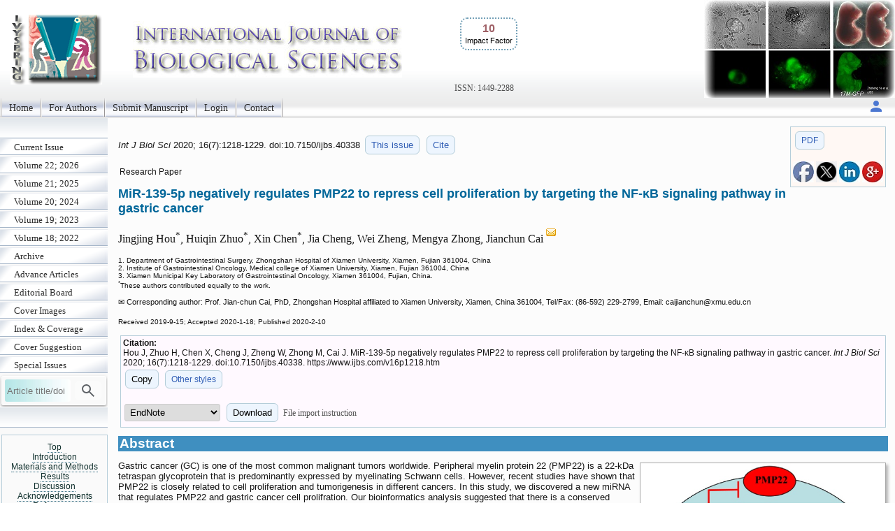

--- FILE ---
content_type: text/html; charset=UTF-8
request_url: https://www.ijbs.com/v16p1218.htm
body_size: 18930
content:
<!DOCTYPE html>
<html lang="en"><head>
<meta charset="utf-8">
<meta name="viewport" content="width=device-width, initial-scale=1" > 
<title>MiR-139-5p negatively regulates PMP22 to repress cell proliferation by targeting the NF-&#954;B signaling pathway in gastric cancer</title>
<meta name="keywords" content="PMP22, miR-139-5p, NF-&#954;B, gastric cancer, cell proliferation">
<meta name="citation_issn" content="1449-2288">
<meta name="citation_journal_title" content="International Journal of Biological Sciences">
<meta name="citation_publisher" content="Ivyspring International Publisher">
<meta name="citation_title" content="MiR-139-5p negatively regulates PMP22 to repress cell proliferation by targeting the NF-&#954;B signaling pathway in gastric cancer">
<meta name="citation_publication_date" content="2020/2/10">
<meta name="citation_volume" content="16">
<meta name="citation_issue" content="7">
<meta name="citation_firstpage" content="1218">
<meta name="citation_lastpage" content="1229">
<meta name="citation_doi" content="10.7150/ijbs.40338">
<meta name="citation_pdf_url" content="https://www.ijbs.com/v16p1218.pdf">
<meta name="citation_author" content="Hou, Jingjing">
<meta name="citation_author" content="Zhuo, Huiqin">
<meta name="citation_author" content="Chen, Xin">
<meta name="citation_author" content="Cheng, Jia">
<meta name="citation_author" content="Zheng, Wei">
<meta name="citation_author" content="Zhong, Mengya">
<meta name="citation_author" content="Cai, Jianchun">
<script src='/ms/java/sticker.js'></script>
<link rel='canonical' href='https://www.ijbs.com/v16p1218.htm'>
<link rel="stylesheet" type="text/css" media="all" href="/ms/css/ivy.css?v=85">
<link rel="stylesheet" type="text/css" media="all and (min-width: 801px)" href="/ms/site/main.css?v=25">
<link rel="stylesheet" type="text/css" media="all and (min-width: 801px)" href="/style.css?v=40">
<link rel="stylesheet" type="text/css" media="all and (max-width: 800px)" href="/ms/css/ivymobile.css?v=34" >
<link rel="stylesheet" type="text/css" media="all and (max-width: 800px)" href="/ms/site/sitemobile.css?v=2" >
<script src="/ms/java/function.js?v=43"></script>
</head>
<body id="main_body">
      <div id="page_all">
        <div id="container">
            <div id="header">
                                
            	 <div id="logo">                
<span class='ivyjournal display_mobile'>International Journal of Biological Sciences</span>&nbsp;<p class='impactfactorNew'><span class='impactHead'>10</span><br><span class='impactLabel'>Impact Factor</span></p><span class='display_pc' > <br><br><br><br></span> <span class='textlinkgrey display_pc' >ISSN: 1449-2288</span>  
</div>
                
                
               
            </div>
            <div id="main_nav_container">
 
<ul id=main_nav_list><li><a  href="/" >Home </a></li><li><a  href="/ms/author" >For Authors </a></li><li><a  href="/ms/submit" >Submit Manuscript </a></li><li><a  href="/ms/status" >Login </a></li><li><a  href="/ms/feedback" >Contact </a></li></ul>
   <div class='topnav-right'>
    <a href='/ms/userlogin' title='My account'><img src='/ms/images/account.svg' alt='Account' height='24' width='24'>
</a>
  </div>

            </div>
            <div id="main_container">
            	<div id="sub_container1">
                	<div id="sub_nav_container">
<ul class='sub_nav_list'><li><a  href="/currentissue" >Current Issue </a></li><li><a  href="/ms/archive/22" >Volume 22; 2026 </a></li><li><a  href="/ms/archive/21" >Volume 21; 2025 </a></li><li><a  href="/ms/archive/20" >Volume 20; 2024 </a></li><li><a  href="/ms/archive/19" >Volume 19; 2023 </a></li><li><a  href="/ms/archive/18" >Volume 18; 2022 </a></li><li><a  href="/ms/archive" >Archive </a></li><li><a  href="/ms/acceptms" >Advance Articles </a></li><li><a  href="/editorial" >Editorial Board </a></li><li><a  href="/ms/coverimage" >Cover Images </a></li><li><a  href="/coverage" >Index &amp; Coverage </a></li><li><a  href="/ms/coversuggest" >Cover Suggestion </a></li><li><a  href="/specialissue" >Special Issues </a></li></ul>                    

  
    
<form method="post" action="/ms/mysearch"  class="searchblock" >

<input type="text" name="query" size="9" maxlength="255" value="" id="sbi"  class="formfield" placeholder="Article title/doi">
<button type="submit" name="search" value="Search" id="sbb"  title="Search article by title or doi"><img src='/ms/images/search.svg' alt='Search' height='24' width='24'  style='vertical-align: middle;'></button>
<input type="hidden" name="content" value="IJBS1449-2288">

</form>    <div class='sub_nav_space display_pc'></div><div   id='sticker'><a href='#headingAtop' >Top</a>
<br><a href='#headingA1' >Introduction</a><br><a href='#headingA2' >Materials and Methods</a><br><a href='#headingA3' >Results</a><br><a href='#headingA4' >Discussion</a><br><a href='#headingA5' >Acknowledgements</a><br><a href='#headingA7' >References</a></div>
<div  class="imagecenter">
 <p   class="divboxbg"><a href="https://www.thno.org"  class="textlink">Theranostics</a></p>                
                
 <p   class="divboxbg"><a href="https://www.medsci.org"  class="textlink">International Journal of Medical Sciences</a></p>
<p   class="divboxbg"><a href="https://www.ntno.org"  class="textlink">Nanotheranostics</a></p>

<p   class="divboxbg"><a href="https://www.jcancer.org"  class="textlink">Journal of Cancer</a></p>

<p   class="divboxbg"><a href="https://www.jgenomics.com"  class="textlink">Journal of Genomics</a></p>

<a href="https://www.ncbi.nlm.nih.gov/pmc/journals/294/" ><img src="/ms/images/pmclogo.gif" alt="PubMed Central" width="145" height="75"  class="imagecenter"  ></a>
<p   class="divboxbg abstract"> <img src="/ms/images/openaccess.jpg" width="145" height="54" alt="open access"> Global reach, higher impact</p>

                
</div>  

                 </div>
                
                </div>
                <div id="sub_container2">
<!-- ContentIvyspring -->
<div class='divboxright'><a href='v16p1218.pdf' class='textbutton'>PDF</a><br> <br> 
<a  title='Share on facebook' href='http://www.facebook.com/sharer.php?u=https%3A%2F%2Fwww.ijbs.com%2Fv16p1218.htm' onClick="JavaScript:popup('http://www.facebook.com/sharer.php?u=https%3A%2F%2Fwww.ijbs.com%2Fv16p1218.htm'); return false;"><img src='/ms/images/facebook.jpg' alt='Share on facebook' width='30'></a>

<a title='Share on tweeters' href='https://twitter.com/intent/tweet?url=https%3A%2F%2Fwww.ijbs.com%2Fv16p1218.htm&amp;text=MiR-139-5p+negatively+regulates+PMP22+to+repress+cell+proliferation+by+targeting+the+NF-%26%23954%3BB+signaling+pathway+in+gastric+cancer&amp;hashtags=International+Journal+of+Biological+Sciences' onClick="JavaScript:popup('https://twitter.com/intent/tweet?url=https%3A%2F%2Fwww.ijbs.com%2Fv16p1218.htm&amp;text=MiR-139-5p+negatively+regulates+PMP22+to+repress+cell+proliferation+by+targeting+the+NF-%26%23954%3BB+signaling+pathway+in+gastric+cancer&amp;hashtags=International+Journal+of+Biological+Sciences'); return false;"><img src='/ms/images/x.jpg' alt='Share on tweeters' width='30'></a>

<a  title='Share on linkedin' href='http://www.linkedin.com/shareArticle?mini=true&amp;url=https%3A%2F%2Fwww.ijbs.com%2Fv16p1218.htm&amp;title=MiR-139-5p+negatively+regulates+PMP22+to+repress+cell+proliferation+by+targeting+the+NF-%26%23954%3BB+signaling+pathway+in+gastric+cancer' onClick="JavaScript:popup('http://www.linkedin.com/shareArticle?mini=true&amp;url=https%3A%2F%2Fwww.ijbs.com%2Fv16p1218.htm&amp;title=MiR-139-5p+negatively+regulates+PMP22+to+repress+cell+proliferation+by+targeting+the+NF-%26%23954%3BB+signaling+pathway+in+gastric+cancer'); return false;"><img src='/ms/images/linkedin.jpg' alt='Share on linkedin' width='30'></a>
<a  title='Share on googleplus' href='https://plus.google.com/share?url=https%3A%2F%2Fwww.ijbs.com%2Fv16p1218.htm' onClick="JavaScript:popup('https://plus.google.com/share?url=https%3A%2F%2Fwww.ijbs.com%2Fv16p1218.htm'); return false;"><img src='/ms/images/googleplus.jpg' alt='Share on googleplus' width='30'></a>

</div>


	<p class='text1' id='headingAtop'><i> Int J Biol Sci </i>  
	2020; 16(7):1218-1229. 
 doi:10.7150/ijbs.40338  <a  title='Issue 7 listing' class='textbutton' href='/v16i7'>This issue</a> <a href='#other_styles' class='textbutton'   title='Citation styles for this article'>Cite</a></p>

<p class='abstract'>Research Paper</p>

<h1 class='title'>MiR-139-5p negatively regulates PMP22 to repress cell proliferation by targeting the NF-&#954;B signaling pathway in gastric cancer  </h1>
     <p class='author'>Jingjing Hou<sup>*</sup>, Huiqin Zhuo<sup>*</sup>, Xin Chen<sup>*</sup>, Jia Cheng, Wei Zheng, Mengya Zhong, Jianchun Cai<sup> <a href='#coraddress'><img src='/ms/images/email.gif' width='16' height='16' alt="Corresponding address"></a></sup></p> 
        <p class='text2'> 1. Department of Gastrointestinal Surgery, Zhongshan Hospital of Xiamen University, Xiamen, Fujian 361004, China<br>2. Institute of Gastrointestinal Oncology, Medical college of Xiamen University, Xiamen, Fujian 361004, China<br>3. Xiamen Municipal Key Laboratory of Gastrointestinal Oncology, Xiamen 361004, Fujian, China.<br><sup>*</sup>These authors contributed equally to the work.<br>
 </p>
<p class='footer'>&#x2709; Corresponding author: Prof. Jian-chun Cai, PhD, Zhongshan Hospital affiliated to Xiamen University, Xiamen, China 361004, Tel/Fax: (86-592) 229-2799, Email: caijianchun<script>
  <!--
  var thismailbody2 = "";
  var thismailbody4 = "";
  var thismailbody1  = "";
  var thismailbody3  = "";
  var thismailbody11 = "";
  var thismailbody12 = "xm";
thismailbody12 = thismailbody12+thismailbody11;
thismailbody4 =    thismailbody4 + "&#6";
thismailbody1 = thismailbody12+"u&"+"#x";
thismailbody4 =    thismailbody4 + "4;";
thismailbody3 =    thismailbody1;
thismailbody3 = thismailbody3+"2e;";

  document.write(thismailbody4 + thismailbody3+thismailbody2)
  //-->
</script>edu.cn</p><p ><span class="text2">Received 2019-9-15; Accepted 2020-1-18; Published 2020-2-10</span></p>
<div class='divbox1'><b>Citation:</b><br> 
<div id='ivyciteID'>Hou J, Zhuo H, Chen X, Cheng J, Zheng W, Zhong M, Cai J. MiR-139-5p negatively regulates PMP22 to repress cell proliferation by targeting the NF-&#954;B signaling pathway in gastric cancer. <i>Int J Biol Sci</i> 2020; 16(7):1218-1229. doi:10.7150/ijbs.40338. https://www.ijbs.com/v16p1218.htm 
</div><button  class='textbutton' title='Copy to clipboard' onclick="any2clipboard('ivyciteID')">Copy</button> 
<a href='#other_styles'  class='textbutton'  title='Other citation styles eg. ACS APA'>Other styles</a><br><br>
<form  method='post' action='/ms/referencefile'>
  <select name='filetype' >
  <option value='volvo'>EndNote</option>
  <option value='MEDLINE'>MEDLINE</option>
  <option value='BibTex'>BibTex</option>
  <option value='ReferenceManager'>ReferenceManager</option>
  <option value='RIS'>RIS</option>
  </select>
  <button class='textbutton' type='submit' name='submit' value='download'  title='Download a file for citation software'>Download</button>  
  
  <span id='morestyle' style='display:none'><br>In EndNote Library, go to File – Import. Select the file that you have just downloaded and select  import option Reference Manager (RIS). Click on Import.</span>
<span onclick="showMore('Close','File import instruction','morestyle','showmoreBtn')" id='showmoreBtn' class='textlinkgrey' >File import instruction</span>
<input type='hidden' name='citedata' value="IJBS^~^International Journal of Biological Sciences^~^Int J Biol Sci^~^1449-2288^~^Research Paper^~^Hou, Jingjing | Zhuo, Huiqin | Chen, Xin | Cheng, Jia | Zheng, Wei | Zhong, Mengya | Cai, Jianchun^~^MiR-139-5p negatively regulates PMP22 to repress cell proliferation by targeting the NF-&#954;B signaling pathway in gastric cancer^~^2020^~^16^~^7^~^1218^~^1229^~^10.7150/ijbs.40338^~^https://www.ijbs.com/v16p1218.htm">
</form>

</div> 
<h1 class="articlegroup" id="headingAa">Abstract</h1><img  class='clickfig' src='/v16/p1218/toc.jpg'  alt='Graphic abstract'  title='&copy; The Author. International Journal of Biological Sciences'  onclick="openPopupFig('/v16/p1218/toc.jpg');"> 
<p>Gastric cancer (GC) is one of the most common malignant tumors worldwide. Peripheral myelin protein 22 (PMP22) is a 22-kDa tetraspan glycoprotein that is predominantly expressed by myelinating Schwann cells. However, recent studies have shown that PMP22 is closely related to cell proliferation and tumorigenesis in different cancers. In this study, we discovered a new miRNA that regulates PMP22 and gastric cancer cell prolifration. Our bioinformatics analysis suggested that there is a conserved miRNA recognition site for miR-139-5p on the 3' UTR of PMP22. Interestingly, our results showed overexpression of miR-139-5p significantly suppressed growth and prolifration in GC cells and inhibited tumor growth in nude mice xenografted with GC cells. MiR-139-5p suppressed the activity of a luciferase reporter containing the PMP22-3' UTR, and the ectopic expression of PMP22 rescued the miR-139-5p-mediated inhibition of cell proliferation in GC cells. Mechanistically, miR-139-5p may negatively regulate PMP22 to repress cell proliferation by targeting the NF-&#954;B signaling pathway in gastric cancer. Finally, overexpression of miR-139-5p significantly inhibited tumor growth in nude mice xenografted with GC cells.and the miR-139-5p levels were inversely correlated with PMP22 expression in nude mice tumor. Taken together, our data suggest an important regulatory role of miR-139-5p in gastric cancer, suggesting that miR-139-5p and PMP22 might be important diagnostic or therapeutic targets for gastric cancer and other human diseases.</p><p><b>Keywords</b>: PMP22, miR-139-5p, NF-&#954;B, gastric cancer, cell proliferation </p><p style='clear:both;'></p>


<h1 class="articlegroup"  id="headingA1">Introduction</h1>

 <p>As one of the most common malignant tumors, gastric cancer (GC) is the fourth most commonly diagnosed cancer and the second leading cause of cancer deaths worldwide [<a href="#B1">1</a>-<a href="#B3">3</a>]. Although there have been significant advancements in GC treatment, the outcome and survival of this cancer remain unclear. Additionally, the underlying molecular mechanisms in the process of GC are poorly understood. Thus, it is urgent to identify the cellular and molecular mechanisms of GC to improve clinical outcomes, develop early diagnostic markers, and facilitate improved therapeutic selection for GC patients [<a href="#B4">4</a>, <a href="#B5">5</a>].</p><p>Peripheral myelin protein 22 (PMP22) is a 22-kDa tetraspan glycoprotein that is mainly expressed in myelinating Schwann cells and is closely related to Charcot-Marie-Tooth disease (CMT) [<a href="#B6">6</a>, <a href="#B7">7</a>]. Recently, more studies have described a role for PMP22 in cell proliferation and tumorigenesis in different cancers. However, the function of pmp22 in tumors remains controversial. Several studies indicate that PMP22 is a potential tumor suppressor [<a href="#B8">8</a>-<a href="#B13">13</a>], whereas some observations suggest a potential oncogenic function of PMP22 [<a href="#B14">14</a>-<a href="#B22">22</a>]. Few studies have examined the function and regulation of PMP22 in gastric cancer.</p><p>MicroRNAs (miRNAs) are important regulators and can function as oncogenes or tumor suppressors by targeting the 3' untranslated regions (UTR) of messenger RNA (mRNA) to induce mRNA degradation and suppress of translation [<a href="#B23">23</a>, <a href="#B24">24</a>]. Many stduies have showed that miRNAs play important roles in diverse biological processes and the dysfunction of these miRNAs contributes to the development of many types of cancer, including GC [<a href="#B25">25</a>]. Previous studies have shown that miR-9 interacts with the 3' untranslated region of PMP22 and downregulates PMP22 expression [<a href="#B26">26</a>]. Additionally, over-expression of miR-29a enhances the association of PMP22 RNA with Argonaute 2, a protein involved in miRNA function, and reduces the steady-state levels of PMP22 [<a href="#B27">27</a>, <a href="#B28">28</a>]. However, few studies have examined the potential regulation of PMP22 by other RNA.</p><p>In this study, we found a new miRNA-miRNA29 that regulates PMP22 in GC cells. Our bioinformatics analysis identified a conserved miRNA recognition site for miR-139-5p on the 3' UTR of PMP22. Our results showed that miR-139-5p was down-regulated in GC, and the level of miR-139-5p was significantly lower in GC patients with late stage disease. The overexpression of miR-139-5p significantly suppressed growth and proliferation of GC cells and inhibited tumor growth in nude mice xenografted with GC cells. Expression of MiR-139-5p suppressed the activity of a luciferase reporter containing the pmp22-3' UTR, and the ectopic expression of PMP22 rescued the miR-139-5p-mediated inhibition of cell proliferation in GC cells. The miR-139-5p may negatively regulate PMP22 to repress cell proliferation by targeting the NF-KB signaling pathway. Consistently, qPCR assay showed that miR-139-5p was significantly reduced in clinical gastric cancer tissue and PMP22 mRNA and protein levels were up-regulated, suggesting that the down-regulation of miR-139-5p might be associated with the abnormal regulation of PMP22 and cell proliferation in gastric cancer development. Taken together, our data support an important regulatory role of miR-139-5p in gastric cancer, and suggest miR-139-5p and PMP22 might be important diagnostic or therapeutic targets for gastric cancers and other human diseases.</p>

<h1 class="articlegroup"  id="headingA2">Materials and Methods</h1>


<h2>Cell culture and transent transfection</h2><p>Human SGC7901, HGC27, BGC823, MKN45, MGC803 and 293T cells were obtained from Shanghai Academy of Sciences and the ATCC (Manassas, VA, USA), and the cells were maintained in DMEM medium (Gibco, Grand island, NY, USA) supplemented with 10% fetal bovine serum (Gibco, Grand island, NY, USA) and incubated in a humidified incubator at 37 &#186;C in 5% CO<sub>2</sub>. Plasmid DNA, miRNA mimics, and miRNA inhibitor (anti-sense oligonucleotides) transfections were performed with Lipofectamine 2000 reagent (Invitrogen, Carlsbad, CA, USA) according to the manufacturer's protocol.</p>
<h2>Colony formation assays</h2><p>For colony formation assays, pLV-miR-139-5p or pLV-Ctrl were transfected into gastric cancer cells. The cells were seeded on six-well plates and maintained in DMEM containing 10% FBS for 2 weeks. Cells were fixed with methanol and stained with 0.5% crystal violet in 50% methanol for 1 hour and colonies larger than 100 &#956;m in diameter were counted.</p>
<h2>Cell Proliferation Assays</h2><p>The cell proliferation assay was performed using the Cell Counting Kit-8 (CCK-8; Dojindo, Japan) according to the manufacturer's instructions. The optical density (OD) value of each well was measured at 450 nm using a microplate spectrophotometer (Bio-Tek Instruments Inc., Winooski, VT, USA). For the colony formation assay, the methods were as previously described [<a href="#B20">20</a>].</p>
<h2>Dual-Luciferase Reporter Assay</h2><p>PMP22 was identified as a miR-139-5p target in TargetScan7.1 (<a href="http://www.targetscan.org/vert_71/">http://www.targetscan.org/vert_71/</a>). The wild-type (Wt) and mutant (Mut) DNA sequences of PMP22 were custom synthesized by GeneChem Co., Ltd (Shanghai, P.R. China). We synthesized the 901-1100 sequence of PMP22, as well as a variant sequence (Mut) in which bases were replaced at positions 1011-1018 (changed from UGACAUC to CATGCAT). These two sequences were separately cloned into the pGL3-control vector (Ambion, Austin, TX, USA). Cells were cotransfected with 100 ng of the above-described luciferase-PMP22 mRNA 3'-UTR constructs and with 50 nM of either miR-139-5p mimics or miR-NC together with the Renilla luciferase construct, respectively, using Lipofectamine 3000 (Invitrogen). After 48 hours, the cells were collected, and the luciferase and Renilla luciferase activities were determined using the Dual-Luciferase Reporter Assay System (Promega, Madison, WI, USA). Firefly luciferase activity was normalized to Renilla luciferase activity.</p>
<h2>Animal experiments</h2><p>All experimental procedures involving animals were performed in accordance with animal protocols approved by the Institutional Animal Use and Care Committee of Xiamen University. For xenograft tumor growth, LV-miR-139-5P or LV-Ctrl-infected SGC7901 cells (1 &#215; 10<sup>6</sup>) were suspended in 100 &#181;L PBS and then injected into the right side of the posterior flank of BALB/c athymic nude mouse at 5 to 6 wk. Beginning from the 7th day after the injection, the size of the tumor was measured every 5 days by a Vernier caliper along two perpendicular axes. The volume of the tumors was calculated with the formula: volume (mm<sup>3</sup>) = length (mm) &#215; width (mm)<sup>2</sup> &#215;0.52. Thirty days after the injection, the mice were sacrificed and the tumors were dissected for further analyses.</p>
<h2>Clinical samples</h2><p>All clinical samples were collected with the informed consent of the patients and study protocols that were in accordance with the ethical guidelines of the Declaration of Helsinki (1975) and were approved by the Institutional Medical Ethics Committee of Xiamen University. GC pathological diagnosis was verified by at least two pathologists. A total of 48 sets of human GC specimens and paired adjacent epithelial tissues were obtained from the Zhongshan Hospital of Xiamen University from 25 July 2016 to June 2019.</p>
<h2>Plasmid construction</h2><p>To construct lentiviral vectors overexpressing miR-139-5p, the human miR-139-5p gene DNA fragment was PCR amplified from human SGC7901 cell genomic DNA The PCR-amplified fragment were inserted into a lentiviral vector pLV-EF1&#945;-MCS-IRES-Puro (pLV-ctrl) to generate pLV-miR-139-5p. Viral vector pLV-139-5p or pLV-ctrl as well as three lentivirus packaging plasmids (pMDL, pVSVG, and pREV) were co-transfected into HEK293T cells. Media containing lentiviruses (pLV-miR-139-5p and pLV-ctrl) were collected every 24 h for three times and the lentiviruses were purified by ultra-speed centrifugation. Full-length cDNA encoding human PMP22 was amplified by PCR, and the PCR product was sub-cloned into pBOBI and pCMV-HA vectors to obtain PMP22 overexpressing plasmids. Luciferase reporter plasmids PGL-3-NF-&#954;B, pLV-EF1&#945;-MCS-IRES-Puro, pMDL, pVSVG and pREV were kindly provided by Professor Jiahuai Han (Xiamen University, Xiamen, China). All constructs derived from PCR products were verified by DNA sequencing.</p>
<h2>RNA interference</h2><p>The pLKO.1 lentiviral vector was used to express short hairpin RNA directed against the PMP22 or LacZ control sequence (GTCTCCGAACGTGTCACGTT). Oligonucleotides targeting PMP22 (PMP22 shRNA-1, 5'- CCAAACTCAAACCAAACCAAA -3'; PMP22 shRNA-2, 5'- CGGTGTCATCTATGTGATCTT -3') were cloned into the pLKO.1 lentiviral vector. Recombinant lentiviral plasmids were cotransfected into 293T cells with the packaging plasmids VSV-G, RSV-REV, and pMDL. After 48 h the viral supernatants were passed through 0.45-&#956;m filters and used to infect target cells in the presence of 8 &#956;g/ml polybrene (Sigma-Aldrich).</p>
<h2>Real-time quantitative PCR (qPCR) analyses of mRNAs and miRNAs</h2><p>For qPCR analyses of mRNA, reverse transcription was performed with TRIzol (Invitrogen)-extracted total RNAs using a ReverTra Ace-&#945;<sup>&#174;</sup> Kit as instructed (Cat.# FSQ-101, Toyobo, Tokyo, Japan). RT-PCR was performed using the SYBR Green Real-Time PCR Master Mix (Cat.# QPK-212, Toyobo) and the Step One Plus Real-Time PCR system (Applied Biosystems Inc., Foster City, CA, USA) using appropriate primer pairs as listed in Table <a href="#T1">1</a>, according to the manufacturers' protocols and with GAPDH rRNA as a control.</p><p>For miRNAs, qPCR was performed with the stem-loop primers as reported previously [<a href="#B29">29</a>, <a href="#B30">30</a>]. U6 RNA served as an internal control. The miRNA-specific stem-loop primers are listed in Table <a href="#T1">1</a>. RT-PCR was performed with total RNA samples, using universal primer and miRNA-specific reverse LNA-primers as listed in Table <a href="#T1">1</a>, with U6 RNA as an internal control.</p>
<div class="ivytablediv"  id="T1"><b>&nbsp;Table 1</b>&nbsp;
<p>The sequences of primers used in qRT-PCR</p> <table  class="ivytablelight"><thead ><tr><th >Primer</th><th >Sequence (5'-3')</th></tr></thead><tbody ><tr><td >miR-139-5p (F)</td><td >GCCTCTACAGTGCACGTGTCTC</td></tr><tr><td >miR-139-5p (R)</td><td >CGCTGTTCTCATCTGTCTCGC</td></tr><tr><td >U6 (F)</td><td >CTCGCTTCGGCAGCACA</td></tr><tr><td >U6 (R)</td><td >AACGCTTCACGAATTTGCGT</td></tr><tr><td >PMP22 (F)</td><td >CTGGTCTGTGCGTGATGAGTG</td></tr><tr><td >PMP22 (R)</td><td >ATGTAGGCGAAACCGTAGGAG</td></tr><tr><td >GAPDH (F)</td><td >TCTCCTCTGACTTCAACAGCGA</td></tr><tr><td >GAPDH (R)</td><td >GTCCACCACCCTGTTGCTGT</td></tr></tbody></table> </div>
<h2>Statistical analysis</h2><p>All statistical tests were performed using Graphpad Prism 6.0 (GraphPad Software Inc, San Diego, CA, USA). Values represent the mean &#177; SD for at least three independent experiments. One-way ANOVA with Bonferroni's post-test was used for multiple comparisons and the Student's t test (two-tailed) was used for pair-wise comparisons. Correlation analyses were performed with Pearson's test. P values &#60; 0.05 were considered statistically significant.</p>

<h1 class="articlegroup"  id="headingA3">Results</h1>


<h2 id="Section3.1">3.1. miRNA139-5p predicted to regulate PMP22</h2><p>To identify miRNAs that might target PMP22, we analyzed the 3' UTR sequence of human PMP22 with prediction software including miRanda (<a href="http://www.microrna.org">http://www.microrna.org</a>), miRDB (<a href="http://www.mirdb.org">http://www.mirdb.org</a>), and TargetScan (<a href="http://www.targetscan.org">http://www.targetscan.org</a>). The miRNAs predicted to bind to PMP22 are listed in Table <a href="#T2">2</a>, and the top 10 miRNAs are shown in Fig. <a href="#F1">1</a>A. Our bioinformatics analysis identified a putative <i>microRNA</i> response element (MRE) on human PMP22 3'UTR (Fig. <a href="#F1">1</a>B), suggesting that the miRNA139-5p might regulate PMP22.</p>
<h2 id="Section3.2">3.2 miR-139-5p inhibits GC cell proliferation and growth in vitro</h2><p>Previous studies reported that miR-139-5p is suppressed in several types of tumors, including glioblastoma multiforme, human nasopharyngeal carcinoma, chronic myeloid leukemia (CML), and ovarian cancer [<a href="#B31">31</a>-<a href="#B34">34</a>]. To evaluate miR-139-5p's biological function in GC, SGC7901 and BGC823 cells were transfected with miR-139-5p mimics or a negative control (miR-NC), and then cell proliferation and colony formation were measured. As shown in Fig. <a href="#F2">2</a>A, qRT-PCR results showed that SGC7901 and BGC823 cells transfected with miR-139-5p mimics exhibited significantly enhanced miR-139-5p expression compared with the levels in cells transfected with miR-NC.</p><p>We next used the CCK-8 assay to assess the effects of miR-139-5p on cell proliferation. The result showed that miR-139-5p overexpression significantly decreased proliferation of SGC7901 and BGC823 cells (Fig. <a href="#F2">2</a>B-D). Consistent with this result, the colony formation assay confirmed that miR-139-5p overexpression significantly decreased cell proliferation (Fig. <a href="#F2">2</a>E-F). Taken together, these data clearly support inhibition by miR-139-5p of GC cell proliferation and growth.</p> 
<div class="ivytablediv" id="F1"><b>&nbsp;Figure 1</b>&nbsp;
<p><b> miRNA139-5p might regulate PMP22 according to prediction software.</b> (A) The top 10 miRNAs predicted to bind to PMP22 based on analysis with different prediction software packages (additional information in Table <a href="#T2">2</a>). (B) The predicted binding site of miR-139-5p in the 3' UTR of PMP22.</p><img  class='dispnewfig' src='/ms/getimage.php?name=ijbsv16p1218g001.jpg'  alt='Int J Biol Sci Image'  onclick="openPopupFig('/ms/getimage.php?name=ijbsv16p1218g001.jpg');"> 
</div> 
<div class="ivytablediv"  id="T2"><b>&nbsp;Table 2</b>&nbsp;
<p>miRNAs predicted to bind to 3'-UTR of Human PMP22 by different predictive software (top 28).</p> <table  class="ivytablelight"><thead ><tr><th ></th><th >miRNA</th><th >StemLoopID</th><th >DIANAmT</th><th >miRanda</th><th >miRDB</th><th >miRWalk</th><th >RNAhybrid</th><th >PICTAR4</th><th >PICTAR5</th><th >PITA</th><th >RNA22</th><th >Targetscan</th><th >SUM</th></tr></thead><tbody ><tr><td >PMP22</td><td >hsa-miR-29c</td><td >hsa-mir-29c</td><td >1</td><td >0</td><td >1</td><td >1</td><td >1</td><td >1</td><td >1</td><td >1</td><td >0</td><td >1</td><td >8</td></tr><tr><td >PMP22</td><td >hsa-miR-29b</td><td >hsa-mir-29b-2</td><td >1</td><td >0</td><td >1</td><td >1</td><td >1</td><td >1</td><td >1</td><td >1</td><td >0</td><td >1</td><td >8</td></tr><tr><td >PMP22</td><td >hsa-miR-29a</td><td >hsa-mir-29a</td><td >1</td><td >0</td><td >1</td><td >1</td><td >1</td><td >1</td><td >1</td><td >0</td><td >0</td><td >1</td><td >7</td></tr><tr><td ><b>PMP22</b></td><td ><b>hsa-miR-139-5p</b></td><td ><b>hsa-mir-139</b></td><td ><b>1</b></td><td ><b>0</b></td><td ><b>1</b></td><td ><b>1</b></td><td ><b>1</b></td><td ><b>0</b></td><td ><b>1</b></td><td ><b>0</b></td><td ><b>0</b></td><td ><b>1</b></td><td ><b>6</b></td></tr><tr><td >PMP22</td><td >hsa-miR-9</td><td >hsa-mir-9-3</td><td >1</td><td >0</td><td >1</td><td >1</td><td >1</td><td >0</td><td >1</td><td >0</td><td >0</td><td >1</td><td >6</td></tr><tr><td >PMP22</td><td >hsa-miR-136</td><td >hsa-mir-136</td><td >1</td><td >0</td><td >1</td><td >1</td><td >0</td><td >0</td><td >1</td><td >0</td><td >0</td><td >1</td><td >5</td></tr><tr><td >PMP22</td><td >hsa-miR-202</td><td >hsa-mir-202</td><td >1</td><td >0</td><td >0</td><td >1</td><td >0</td><td >0</td><td >1</td><td >1</td><td >0</td><td >1</td><td >5</td></tr><tr><td >PMP22</td><td >hsa-miR-516b</td><td >hsa-mir-516b-1</td><td >1</td><td >0</td><td >1</td><td >1</td><td >0</td><td >0</td><td >1</td><td >0</td><td >0</td><td >1</td><td >5</td></tr><tr><td >PMP22</td><td >hsa-miR-656</td><td >hsa-mir-656</td><td >1</td><td >0</td><td >1</td><td >1</td><td >0</td><td >0</td><td >1</td><td >0</td><td >0</td><td >1</td><td >5</td></tr><tr><td >PMP22</td><td >hsa-miR-632</td><td >hsa-mir-632</td><td >1</td><td >0</td><td >1</td><td >1</td><td >0</td><td >0</td><td >1</td><td >0</td><td >0</td><td >1</td><td >5</td></tr><tr><td >PMP22</td><td >hsa-miR-432</td><td >hsa-mir-432</td><td >1</td><td >0</td><td >0</td><td >1</td><td >0</td><td >0</td><td >1</td><td >1</td><td >0</td><td >1</td><td >5</td></tr><tr><td >PMP22</td><td >hsa-miR-495</td><td >hsa-mir-495</td><td >1</td><td >0</td><td >1</td><td >1</td><td >0</td><td >0</td><td >1</td><td >0</td><td >0</td><td >1</td><td >5</td></tr><tr><td >PMP22</td><td >hsa-miR-505</td><td >hsa-mir-505</td><td >1</td><td >0</td><td >1</td><td >1</td><td >0</td><td >0</td><td >1</td><td >0</td><td >0</td><td >1</td><td >5</td></tr><tr><td >PMP22</td><td >hsa-miR-767-5p</td><td >hsa-mir-767</td><td >1</td><td >0</td><td >1</td><td >1</td><td >0</td><td >0</td><td >1</td><td >0</td><td >0</td><td >1</td><td >5</td></tr><tr><td >PMP22</td><td >hsa-miR-485-5p</td><td >hsa-mir-485</td><td >1</td><td >0</td><td >1</td><td >1</td><td >0</td><td >0</td><td >1</td><td >0</td><td >0</td><td >1</td><td >5</td></tr><tr><td >PMP22</td><td >hsa-miR-220b</td><td >hsa-mir-220b</td><td >0</td><td >1</td><td >0</td><td >1</td><td >0</td><td >0</td><td >1</td><td >0</td><td >0</td><td >1</td><td >4</td></tr><tr><td >PMP22</td><td >hsa-miR-582-5p</td><td >hsa-mir-582</td><td >1</td><td >1</td><td >0</td><td >1</td><td >0</td><td >0</td><td >0</td><td >0</td><td >0</td><td >1</td><td >4</td></tr><tr><td >PMP22</td><td >hsa-miR-377</td><td >hsa-mir-377</td><td >1</td><td >1</td><td >0</td><td >1</td><td >0</td><td >0</td><td >0</td><td >0</td><td >0</td><td >1</td><td >4</td></tr><tr><td >PMP22</td><td >hsa-miR-129-5p</td><td >hsa-mir-129-2</td><td >1</td><td >0</td><td >0</td><td >1</td><td >0</td><td >0</td><td >1</td><td >0</td><td >0</td><td >1</td><td >4</td></tr><tr><td >PMP22</td><td >hsa-miR-300</td><td >hsa-mir-300</td><td >1</td><td >1</td><td >0</td><td >1</td><td >0</td><td >0</td><td >0</td><td >0</td><td >0</td><td >1</td><td >4</td></tr><tr><td >PMP22</td><td >hsa-miR-662</td><td >hsa-mir-662</td><td >0</td><td >1</td><td >0</td><td >1</td><td >0</td><td >0</td><td >1</td><td >0</td><td >0</td><td >1</td><td >4</td></tr><tr><td >PMP22</td><td >hsa-miR-576-3p</td><td >hsa-mir-576</td><td >1</td><td >0</td><td >0</td><td >1</td><td >0</td><td >0</td><td >1</td><td >0</td><td >0</td><td >1</td><td >4</td></tr><tr><td >PMP22</td><td >hsa-miR-488</td><td >hsa-mir-488</td><td >1</td><td >0</td><td >0</td><td >1</td><td >0</td><td >0</td><td >1</td><td >0</td><td >0</td><td >1</td><td >4</td></tr><tr><td >PMP22</td><td >hsa-miR-1324</td><td >hsa-mir-1324</td><td >0</td><td >0</td><td >1</td><td >1</td><td >0</td><td >0</td><td >1</td><td >0</td><td >0</td><td >1</td><td >4</td></tr><tr><td >PMP22</td><td >hsa-miR-508-5p</td><td >hsa-mir-508</td><td >1</td><td >0</td><td >0</td><td >1</td><td >0</td><td >0</td><td >1</td><td >0</td><td >0</td><td >1</td><td >4</td></tr><tr><td >PMP22</td><td >hsa-miR-15b</td><td >hsa-mir-15b</td><td >1</td><td >1</td><td >0</td><td >1</td><td >0</td><td >0</td><td >0</td><td >0</td><td >0</td><td >1</td><td >4</td></tr><tr><td >PMP22</td><td >hsa-miR-924</td><td >hsa-mir-924</td><td >1</td><td >1</td><td >0</td><td >1</td><td >0</td><td >0</td><td >0</td><td >0</td><td >0</td><td >1</td><td >4</td></tr><tr><td >PMP22</td><td >hsa-miR-518a-5p</td><td >hsa-mir-518a-2</td><td >1</td><td >1</td><td >0</td><td >1</td><td >0</td><td >0</td><td >0</td><td >0</td><td >0</td><td >1</td><td >4</td></tr></tbody></table> </div> 
<h2 id="Section3.3">3.3 PMP22 is a direct target of miR-139-5p</h2><p>Our bioinformatics analysis identified a putative miRNA MRE in the 3'UTR of human PMP22 (Fig. <a href="#F3">3</a><b>A</b>). To investigate the potential targeting of PMP22 by miR-139-5p, a luciferase activity assay was designed. We constructed a PMP22-3' UTR-luciferase reporter plasmid and a reporter plasmid with a mutated 3' UTR sequence (Mut) (Fig. <a href="#F3">3</a>A). We first used qPCR analyses to confirm that miR-139-5p-transfected cells showed significantly increased miR-139-5p expression (p &#60; 0.001 and p &#60; 0.01, Fig. <a href="#F3">3</a>B-C, left panel). Expression of miR-139-5p in 293T and SGC7901 cells obviously inhibited the luciferase activity of the PMP22-3UTR reporter, but not that of the Mut reporter with the altered sequence (Fig. <a href="#F3">3</a>B-C). Additionally, our qPCR analyses indicated that, compared to the control transfected group, transfection of 293T and SGC7901 cells with miR-139-5p significantly increased miR- miR-139-5p expression (p &#60; 0.001 and p &#60; 0.01, Fig. <a href="#F3">3</a>B-C, left panel). Next, we examined the mRNA expression of PMP22 in SGC7901 and BGC823 cells transfected with the indicated miRNA. As shown in Fig. <a href="#F3">3</a>C, miR-139-5p mimics significantly decreased PMP22 mRNA expression, and the miR-139-5p inhibitor significantly increased PMP22 mRNA expression in GC cells (Fig. <a href="#F3">3</a>D-E). Together, these data suggest that PMP22 mRNA was subjected to post-transcriptional control of miR-139-5p by targeting the PMP22-3' UTR.</p>
<h2 id="Section3.4">3.4 Overexpression of PMP22 ablates the inhibitory effects of miR-139-5p in gastric cancer cells</h2><p>To examine whether miR-139-5p affects GC cell growth and proliferation via targeting PMP22, we next constructed a virus packaging plasmid, PLV-PMP22. SGC7901 and BGC823 cells were infected with lentiviruses expressing pLV-PMP22, and the q-PCR results confirmed significantly increased expression of PMP22 mRNA after infection with the PMP22-expressing virus (Fig. <a href="#F4">4</a>A). The western blot results showed that the protein level of PMP22 also significantly increased after infection with the PMP22-expressing virus (Fig. <a href="#F4">4</a>B). We next asked if PMP22 overexpression could ablate the inhibitory effects of miR-139-5p in SGC7901 and BGC823 cells. As expected, the CCK 8 assay showed that the ectopic expression of PMP22 rescued the miR-139-5p-mediated inhibition of cell proliferation in SGC7901 and BGC823 cells (Fig. <a href="#F4">4</a>C). In addition, PMP2 overexpression reversed the inhibitory effects of miR-139-5p on colony formation (Fig. <a href="#F4">4</a>E-F). These results suggested that miR-139-5p exerts a suppressive role in GC by repressing PMP22.</p>
<h2 id="Section3.5">3.5 MiR-139-5p represses PMP22 by inhibiting the NF-&#954;B pathway</h2><p>The NF-&#954;B pathway promotes cell proliferation and oncogenesis by protecting cells from apoptosis [<a href="#B35">35</a>, <a href="#B36">36</a>]. We speculated that miR-139-5p might regulate PMP22 through the NF-&#954;B pathway. Therefore, we examined the effects of miR-139-5p and PMP22 on the transcriptional activities of NF-&#954;B using a NF-&#954;B-luc reporter gene assay with in the presence or absence of TNF-&#945;, whose signals are primarily mediated through NF-&#954;B [<a href="#B35">35</a>]. As shown in Fig. <a href="#F5">5</a>A, NF-&#954;B-mediated gene activation was inhibited by miR-139-5p in cells with or without TNF-&#945;, with a 1.8-fold decrease in NF-&#954;B reporter gene activation compared to that of the control. SGC7901 cells were then infected with lentiviruses expressing either the control construct or pLV-shPMP22 and NF-&#954;B reporter gene activity was examined. As shown in Fig. <a href="#F5">5</a>B and <a href="#F5">5</a>C, the q-PCR results and western blot results confirmed a significant decrease in PMP22 mRNA and protein expression after infection with lentiviruses expressing pLV-shPMP22. NF-&#954;B reporter gene activity was also inhibited after PMP22 knockdown with TNF&#945; stimulation (Fig. <a href="#F5">5</a>D). We next asked if the overexpression of PMP22 could ablate the inhibitory effects of miR-139-5p on NF-&#954;B reporter gene activity. The results are shown in Fig. <a href="#F5">5</a>E, and revealed that PMP22 ablates the inhibitory effects induced by miR-139-5p on NF-&#954;B reporter gene activity, while PMP22 knockdown increased the inhibitory effects induced by miR-139-5p on NF-&#954;B reporter gene activity (Fig. <a href="#F5">5</a>F). Together these results indicate that overexpression of miR-139-5p may suppress PMP22 via inhibition of the NF-&#954;B pathway.</p>
<h2 id="Section3.6">3.6 MiR -139-5p suppresses tumorigenicity in vivo in nude mice</h2><p>To further confirm the above findings, an in vivo model was used. Lentivirus-infected SGC7901 cells (LV- miR-139-5p or LV-Ctrl-infected SGC7901 cells) were injected into the right posterior flank of nude BALB/c mice. Thirty days after implantation, we observed that the sizes of SGC7901-mi-RNA-139-5p cell-derived xenograft tumors were significantly smaller than those of SGC7901-Ctrl cell-derived tumors (Fig. <a href="#F6">6</a>A-C). The tumor weight of the miRNA-139-5p group was 30% lower than the control group (p &#60; 0.01), the volume inhibition rate was 60.6%, and the weight inhibition was 70.8% compared with the control group (Fig. <a href="#F6">6</a>B). These results demonstrated that miRNA-139-5p inhibits the tumorigenicity of gastric cancer cells in a nude mouse xenograft model. We also performed qPCR to detect PMP22 expression in randomly selected xenograft mouse tumors and found that miR-139-5p-overexpressing tumors expressed lower levels of PMP22 (Fig. <a href="#F7">7</a>D).</p> 
<div class="ivytablediv" id="F2"><b>&nbsp;Figure 2</b>&nbsp;
<p><b> The miR-139-5p inhibits GC cell proliferation in vitro.</b> (A) BGC823 and MGC803 cells were transfected with miR-139-5p mimic or its negative control (miR-NC), and the expression level of miR-139-5p was measured by qRT-PCR. (B-C) Cell viability was determined in BGC823 and MGC803 cells transfected with miR-139-5p mimic or miR-NC by CCK8 assay. (D) Statistical analysis of the CCK8 assay results after 72h. (E) Cell proliferation was detected by colony formation assay. (F) Statistical analysis of data presented in E. Results are representative of three independent experiments, and the error bars represent the SD. *p &#60; 0.05, ** p &#60; 0.01, *** p &#60; 0.001.</p><img  class='dispnewfig' src='/ms/getimage.php?name=ijbsv16p1218g002.jpg'  alt='Int J Biol Sci Image'  onclick="openPopupFig('/ms/getimage.php?name=ijbsv16p1218g002.jpg');"> 
</div> 
<div class="ivytablediv" id="F3"><b>&nbsp;Figure 3</b>&nbsp;
<p><b> PMP22 is a direct target of miR-139-5p in GC cells.</b> (A) The putative miR-139-5p binding sites and mutant (Mut) 3'-untranslated region (3'-UTR) PMP22 sequences are shown. The replaced site is underlined. WT, wild type; MT, mutant type. (B-C) Relative luciferase activity was measured in 293T (B) or SGC7901(C) cells cotransfected with WT/MT-PMP22-3'UTR reporter plasmid and miR-139-5p mimic or miR-NC. (D-E) PMP22 mRNA and protein expression levels were measured in SGC7901 or BGC823 cells transfected with miR-NC, miR-139-5p mimic, and miR-139-5p-inhibitor. Glyceraldehyde 3-phosphate dehydrogenase (GAPDH) was used as an internal control, **p &#60; 0.01.</p><img  class='dispnewfig' src='/ms/getimage.php?name=ijbsv16p1218g003.jpg'  alt='Int J Biol Sci Image'  onclick="openPopupFig('/ms/getimage.php?name=ijbsv16p1218g003.jpg');"> 
</div> 

<h1 class="articlegroup"  id="headingA4">Discussion</h1>

<p>Gastric carcinoma (GC) is one of the most common malignant tumors. Although many studies have reported the regulation and treatment of gastric cancer, the underlying molecular mechanisms of GC remain unclear [<a href="#B1">1</a>-<a href="#B3">3</a>]. Here, we describe a new miRNA that regulates PMP22 and gastric cancer cell proliferation. Our results showed that: (1) The expression of miR-139-5p is downregulated in gastric cancer tissues and cancer lines (Fig. <a href="#F1">1</a>); (2) miR-139-5p inhibits GC cell proliferation in vitro (Fig. <a href="#F2">2</a>); (3) PMP22 is a direct target of miR-139-5p in GC cells (Fig. <a href="#F3">3</a>); (4) Overexpression of PMP22 ablates the inhibitory effects of miR-139-5p in GC cells (Fig. <a href="#F4">4</a>); (5) MiR-139-5p represses PMP22 by inhibiting the NF-&#954;B pathway (Fig. <a href="#F5">5</a>), and (6) miR-139-5p suppresses tumorigenicity in vivo in nude mice (Fig. <a href="#F6">6</a>). We constructed a possible pattern diagram and present the molecular mechanism by which miR-139-5p may regulate cell proliferation via PMP22 (Fig. <a href="#F7">7</a>). Collectively, these results demonstrate an important regulatory role of miR-139-5p in gastric cancer. The miR-139-5p might suppress the expression of PMP22 and tumor proliferation by inhibition of NF-&#954;B signaling in gastric cancer, suggesting miR-139-5p and PMP22 might be important diagnostic or therapeutic targets for gastric cancer and other human diseases.</p><p>PMP22, also known as gas-3, is a tetraspan glycoprotein with proposed roles in peripheral nerve myelin formation, cell-cell interactions, and cell proliferation [<a href="#B6">6</a>, <a href="#B7">7</a>]. Most research on PMP22 proteins has focused on the nervous system. However, recent several studies show that PMP22 regulates tumor development, metastasis, and invasion in different cancers [<a href="#B8">8</a>-<a href="#B19">19</a>, <a href="#B21">21</a>]. At present, there is no clear evidence of PMP22 acting as an oncogene or as a tumor suppressor gene. PMP22 is directly associated with progression and metastasis of breast cancer and the expression of PMP22 is decreased in breast cancer [<a href="#B12">12</a>, <a href="#B13">13</a>]. Down-regulated PMP22 expression has been reported for urethan-induced lung tumors in mice and two malignant histiocytoma cell lines [<a href="#B11">11</a>]. In contrast, Maaike and coworkers observed frequent amplification and overexpression of PMP22 in high-grade osteosarcoma and high-grade glioma [<a href="#B20">20</a>, <a href="#B21">21</a>]. Our previous studies showed a requirement for PMP22 in self-renewal and chemoresistance in gastric cancer [<a href="#B22">22</a>], however, there are few studies on the regulation of PMP22 in gastric cancer.</p> 
<div class="ivytablediv" id="F4"><b>&nbsp;Figure 4</b>&nbsp;
<p><b> Overexpression of PMP22 ablates the inhibitory effects of miR-139-5p in GC cells.</b> (A) The q-RT-PCR results show the expression of PMP22 in the SGC7901 and BGC823 cells infected with PLV-PMP22 plasmids. (B) SGC7901 and BGC823 cells were infected with PLV-PMP22 plasmids, and the cells were harvested for western blot analysis with antibodies against PMP22 and Actin. (C) Cell proliferation was determined by CCK-8 assay. The ectopic expression of PMP22 rescued the miR-139-5p-mediated inhibition of cell proliferation in SGC7901 and BGC cells. (D) Statistical analysis of the CCK8 assay results at 72 h in C. (E) The ectopic expression of PMP22 rescued the miR-139-5p-mediated inhibition of cell proliferation in SGC7901 and BGC cells. (F) Statistical analysis of E. *p &#60; 0.05, and **p &#60; 0.01, ***p &#60; 0.001.</p><img  class='dispnewfig' src='/ms/getimage.php?name=ijbsv16p1218g004.jpg'  alt='Int J Biol Sci Image'  onclick="openPopupFig('/ms/getimage.php?name=ijbsv16p1218g004.jpg');"> 
</div> 
<div class="ivytablediv" id="F5"><b>&nbsp;Figure 5</b>&nbsp;
<p><b> MiR-139-5p represses PMP22 by inhibting the NF-&#954;B pathway</b>. (A) Luciferase reporter assays of NF-&#954;B. SGC7901 cells were transfected with miR-139-5p. After 48h, cells were treated with or without TNF&#945;, and then luciferase reporter assays were performed. (B) Luciferase reporter assays of NF-&#954;B. Ectopic expression of PMP22 rescued the miR-139-5p-mediated inhibition of NF-&#954;B reporter gene activity in SGC7901 cells. (C) The q-RT-PCR analysis of the expression of PMP22 in SGC7901 cells infected with PLV-shPMP22 plasmids. (D) SGC7901 cells were infected with PLV-shPMP22 plasmids, and the cells were harvested for western blot analysis with antibodies against PMP22 and Actin. (E) NF-&#954;B reporter gene activity was detected in the SGC7901-shPMP22 cell line after TNF&#945; stimulation. (F) Luciferase reporter assays. PMP22 knockdown increased the inhibitory effects induced by miR-139-5p on NF-&#954;B reporter gene activity in SGC7901 cells.</p><img  class='dispnewfig' src='/ms/getimage.php?name=ijbsv16p1218g005.jpg'  alt='Int J Biol Sci Image'  onclick="openPopupFig('/ms/getimage.php?name=ijbsv16p1218g005.jpg');"> 
</div> <p>MicroRNAs (miRNAs) are important regulators and can function as oncogenes or tumor suppressors [<a href="#B23">23</a>, <a href="#B24">24</a>]. Previous studies have shown that miR-9 and miR-29a interact with the 3' untranslated region of PMP22 and downregulate PMP22 expression in the nervous system and nerve cells [<a href="#B26">26</a>-<a href="#B28">28</a>]. However, the regulation of PMP22 by microRNA in GC is not clear, and there is an urgent need to clarify the mechanism by which PMP22 is modulated by these newly identified miRNAs. In our study, we predicted the binding of PMP22 by miRNA and verified miR-139-5p as a novel regulator of PMP22 in GC. MiR-139-5p is highly important, with extensive function in human tumorigenesis and development [<a href="#B31">31</a>]. This miRNA has been related to several tumor types, including human nasopharyngeal carcinoma, chronic myeloid leukemia (CML), ovarian cancer, gastric cancer, breast cancer, GBM, and glioblastoma [<a href="#B31">31</a>-<a href="#B34">34</a>, <a href="#B37">37</a>-<a href="#B39">39</a>]. The MicroRNA-139-5p inhibits cell proliferation and invasion by targeting RHO-associated coiled-Coil-Containing Protein Kinase 2 in Ovarian Cancer [<a href="#B33">33</a>], which acts as a tumor suppressor by targeting ELTD1 and regulating the cell cycle in glioblastoma multiforme [<a href="#B31">31</a>], affects cisplatin sensitivity in human nasopharyngeal carcinoma cells by regulating the epithelial-to-mesenchymal transition [<a href="#B32">32</a>], regulates proliferation of hematopoietic progenitors, and is repressed during BCR-ABL-mediated leukemogenesis [<a href="#B32">32</a>], and controls translation in myeloid leukemia through EIF4G2 [<a href="#B40">40</a>]. Consistent with previous study, our observations show that miR-139-5p is obviously deregulated, and is expressed inversely with PMP22 in GC patients and cell lines. MiR-139-5p suppresses the proliferation of GC cells by inhibiting PMP22 expression and the NF-&#954;B signaling pathway.</p> 
<div class="ivytablediv" id="F6"><b>&nbsp;Figure 6</b>&nbsp;
<p><b> MiR-139-5p suppresses tumorigenicity in vivo in nude mice.</b> (A) The tumor growth curve. Lentivirus-infected SGC7901 cells (LV-miR-139-5p or LV-Ctrl-infected SGC7901 cells) were injected into the right posterior flank of nude BALB/c mice. Thirty days after implantation, we observed tumor growth. (B) Photographs of the dissected xenograft tumors from various groups of nude mice treated as indicated. (C) Statistical analysis of the tumor weight of each group. *p &#60; 0.05, **p &#60; 0.01. (D) q-PCR assay. The miR-139-5p and PMP22 mRNA expression levels in SGC7901 xenograft tumors (n=5). *p &#60; 0.05, and **p &#60; 0.01, ***p &#60; 0.001.</p><img  class='dispnewfig' src='/ms/getimage.php?name=ijbsv16p1218g006.jpg'  alt='Int J Biol Sci Image'  onclick="openPopupFig('/ms/getimage.php?name=ijbsv16p1218g006.jpg');"> 
</div> 
<div class="ivytablediv" id="F7"><b>&nbsp;Figure 7</b>&nbsp;
<p><b> Proposed working model of miR-139-5p and PMP22 in the regulation of gastric cancer.</b> MiR-139-5p negatively regulates PMP22 to repress cell proliferation by targeting the NF-&#954;B signaling pathway in gastric cancer.</p><img  class='dispnewfig' src='/ms/getimage.php?name=ijbsv16p1218g007.jpg'  alt='Int J Biol Sci Image'  onclick="openPopupFig('/ms/getimage.php?name=ijbsv16p1218g007.jpg');"> 
</div> <p>The NF-&#954;B signaling pathway is closely related to cell proliferation and oncogenesis. In response to numerous stimuli including tumor necrosis factor alpha (TNF-&#945;) and bacterial lipopolysaccharide (LPS), NF-&#954;B is activated and translocated into the nucleus from the cytoplasm, where it acts as a transcription factor to regulate its downstream target genes [<a href="#B35">35</a>, <a href="#B36">36</a>, <a href="#B41">41</a>-<a href="#B43">43</a>]. In our study, miR-139-5p and PMP22 knockdown both suppress the NF-&#954;B signaling pathway, and PMP22 overexpression rescued the miR-139-5p-induced NF-&#954;B reporter activity, suggesting that PMP22 may enhance tumor proliferation through the NF-&#954;B signaling pathway. Interesting, PMP22 is a predicted membrane protein, so how PMP22 regulates the NF-&#954;B signaling pathway requires further study.</p><p>Taken together, our data suggest an important regulatory role of miR-139-5p in gastric cancer, and indicate that miR-139-5p and PMP22 might be important diagnostic or therapeutic targets for gastric cancers and other human diseases.</p>


<h1 class="articlegroup"  id="headingA5">Acknowledgements</h1>

<p>This work was supported by grants from the Foundation of Xiamen Municipal Bureau of Science and Technology (Grant No. 3502Z20174080 and 3502Z20184038) and the Foundation of Fujian Provincial Department of Science and Technology (2019J01556, 2018-ZQN-87, and 2018-2-66).</p>

<h1 class="articlegroup"  id="headingA6">Competing Interests</h1>

<p>The authors have declared that no competing interest exists.</p>


<h1 class="articlegroup"  id="headingA7">References</h1>

 <p class="reference" id="B1"> 1. 
Parkin DM, Bray F, Ferlay J, Pisani P.  <b>Global cancer statistics, 2002</b>.  <i>CA Cancer J Clin. </i>  2005;<b>55</b>:74-108
</p><p class="reference" id="B2"> 2. 
Danaei G, Vander Hoorn S, Lopez AD, Murray CJ, Ezzati M.  <b>Causes of cancer in the world: comparative risk assessment of nine behavioural and environmental risk factors</b>.  <i>Lancet. </i>  2005;<b>366</b>:1784-93
</p><p class="reference" id="B3"> 3. 
Ferlay J, Soerjomataram I, Dikshit R, Eser S, Mathers C, Rebelo M.  <i>et al</i>.  <b>Cancer incidence and mortality worldwide: sources, methods and major patterns in GLOBOCAN 2012</b>.  <i>Int J Cancer. </i>  2012;<b>136</b>:E359-86
</p><p class="reference" id="B4"> 4. 
Nagini S.  <b>Carcinoma of the stomach: A review of epidemiology, pathogenesis, molecular genetics and chemoprevention</b>.  <i>World J Gastrointest Oncol. </i>  2012;<b>4</b>:156-69
</p><p class="reference" id="B5"> 5. 
Jiang G, Wen L, Zheng H, Jian Z, Deng W.  <b>miR-204-5p targeting SIRT1 regulates hepatocellular carcinoma progression</b>.  <i>Cell Biochem Funct. </i>  2016;<b>34</b>:505-10
</p><p class="reference" id="B6"> 6. 
Patel PI, Roa BB, Welcher AA, Schoener-Scott R, Trask BJ, Pentao L.  <i>et al</i>.  <b>The gene for the peripheral myelin protein PMP-22 is a candidate for Charcot-Marie-Tooth disease type 1A</b>.  <i>Nat Genet. </i>  1992;<b>1</b>:159-65
</p><p class="reference" id="B7"> 7. 
Snipes GJ, Suter U, Welcher AA, Shooter EM.  <b>Characterization of a novel peripheral nervous system myelin protein (PMP-22/SR13)</b>.  <i>J Cell Biol. </i>  1992;<b>117</b>:225-38
</p><p class="reference" id="B8"> 8. 
Wang L, Mear JP, Kuan CY, Colbert MC.  <b>Retinoic acid induces CDK inhibitors and growth arrest specific (Gas) genes in neural crest cells</b>.  <i>Dev Growth Differ. </i>  2005;<b>47</b>:119-30
</p><p class="reference" id="B9"> 9. 
Winslow S, Leandersson K, Larsson C.  <b>Regulation of PMP22 mRNA by G3BP1 affects cell proliferation in breast cancer cells</b>.  <i>Mol Cancer. </i>  2013;<b>12</b>:156
</p><p class="reference" id="B10"> 10. 
Karlsson C, Afrakhte M, Westermark B, Paulsson Y.  <b>Elevated level of gas3 gene expression is correlated with G0 growth arrest in human fibroblasts</b>.  <i>Cell Biol Int. </i>  1999;<b>23</b>:351-8
</p><p class="reference" id="B11"> 11. 
Re FC, Manenti G, Borrello MG, Colombo MP, Fisher JH, Pierotti MA.  <i>et al</i>.  <b>Multiple molecular alterations in mouse lung tumors</b>.  <i>Mol Carcinog. </i>  1992;<b>5</b>:155-60
</p><p class="reference" id="B12"> 12. 
Evtimova V, Zeillinger R, Weidle UH.  <b>Identification of genes associated with the invasive status of human mammary carcinoma cell lines by transcriptional profiling</b>.  <i>Tumour Biol. </i>  2003;<b>24</b>:189-98
</p><p class="reference" id="B13"> 13. 
Mimori K, Kataoka A, Yoshinaga K, Ohta M, Sagara Y, Yoshikawa Y.  <i>et al</i>.  <b>Identification of molecular markers for metastasis-related genes in primary breast cancer cells</b>.  <i>Clin Exp Metastasis. </i>  2005;<b>22</b>:59-67
</p><p class="reference" id="B14"> 14. 
Remondini D, O'Connell B, Intrator N, Sedivy JM, Neretti N, Castellani GC.  <i>et al</i>.  <b>Targeting c-Myc-activated genes with a correlation method: detection of global changes in large gene expression network dynamics</b>.  <i>Proc Natl Acad Sci U S A. </i>  2005;<b>102</b>:6902-6
</p><p class="reference" id="B15"> 15. 
van Dartel M, Hulsebos TJ.  <b>Characterization of PMP22 expression in osteosarcoma</b>.  <i>Cancer Genet Cytogenet. </i>  2004;<b>152</b>:113-8
</p><p class="reference" id="B16"> 16. 
Huhne K, Park O, Liehr T, Rautenstrauss B.  <b>Expression analysis of the PMP22 gene in glioma and osteogenic sarcoma cell lines</b>.  <i>J Neurosci Res. </i>  1999;<b>58</b>:624-31
</p><p class="reference" id="B17"> 17. 
Liu S, Chen Z.  <b>The Functional Role of PMP22 Gene in the Proliferation and Invasion of Osteosarcoma</b>.  <i>Med Sci Monit. </i>  2015;<b>21</b>:1976-82
</p><p class="reference" id="B18"> 18. 
Tawk M, Makoukji J, Belle M, Fonte C, Trousson A, Hawkins T.  <i>et al</i>.  <b>Wnt/beta-catenin signaling is an essential and direct driver of myelin gene expression and myelinogenesis</b>.  <i>J Neurosci. </i>  2011;<b>31</b>:3729-42
</p><p class="reference" id="B19"> 19. 
Both J, Wu T, Bras J, Schaap GR, Baas F, Hulsebos TJ.  <b>Identification of novel candidate oncogenes in chromosome region 17p11.2-p12 in human osteosarcoma</b>.  <i>PLoS One. </i>  2012;<b>7</b>:e30907
</p><p class="reference" id="B20"> 20. 
van Dartel M, Cornelissen PW, Redeker S, Tarkkanen M, Knuutila S, Hogendoorn PC.  <i>et al</i>.  <b>Amplification of 17p11.2 approximately p12, including PMP22, TOP3A, and MAPK7, in high-grade osteosarcoma</b>.  <i>Cancer Genet Cytogenet. </i>  2002;<b>139</b>:91-6
</p><p class="reference" id="B21"> 21. 
van Dartel M, Leenstra S, Troost D, Hulsebos TJ.  <b>Infrequent but high-level amplification of 17p11.2 approximately p12 in human glioma</b>.  <i>Cancer Genet Cytogenet. </i>  2003;<b>140</b>:162-6
</p><p class="reference" id="B22"> 22. 
Cai W, Chen G, Luo Q, Liu J, Guo X, Zhang T.  <i>et al</i>.  <b>PMP22 Regulates Self-Renewal and Chemoresistance of Gastric Cancer Cells</b>.  <i>Mol Cancer Ther. </i>  2017;<b>16</b>:1187-98
</p><p class="reference" id="B23"> 23. 
Bartel DP.  <b>MicroRNAs: genomics, biogenesis, mechanism, and function</b>.  <i>Cell. </i>  2004;<b>116</b>:281-97
</p><p class="reference" id="B24"> 24. 
Bartel DP.  <b>MicroRNAs: target recognition and regulatory functions</b>.  <i>Cell. </i>  2009;<b>136</b>:215-33
</p><p class="reference" id="B25"> 25. 
Nelson KM, Weiss GJ.  <b>MicroRNAs and cancer: past, present, and potential future</b>.  <i>Mol Cancer Ther. </i>  2008;<b>7</b>:3655-60
</p><p class="reference" id="B26"> 26. 
Lau P, Verrier JD, Nielsen JA, Johnson KR, Notterpek L, Hudson LD.  <b>Identification of dynamically regulated microRNA and mRNA networks in developing oligodendrocytes</b>.  <i>J Neurosci. </i>  2008;<b>28</b>:11720-30
</p><p class="reference" id="B27"> 27. 
Verrier JD, Lau P, Hudson L, Murashov AK, Renne R, Notterpek L.  <b>Peripheral myelin protein 22 is regulated post-transcriptionally by miRNA-29a</b>.  <i>Glia. </i>  2009;<b>57</b>:1265-79
</p><p class="reference" id="B28"> 28. 
He X, Yu Y, Awatramani R, Lu QR.  <b>Unwrapping myelination by microRNAs</b>.  <i>Neuroscientist. </i>  2012;<b>18</b>:45-55
</p><p class="reference" id="B29"> 29. 
Raymond CK, Roberts BS, Garrett-Engele P, Lim LP, Johnson JM.  <b>Simple, quantitative primer-extension PCR assay for direct monitoring of microRNAs and short-interfering RNAs</b>.  <i>Rna. </i>  2005;<b>11</b>:1737-44
</p><p class="reference" id="B30"> 30. 
Li Z, Hou J, Sun L, Wen T, Wang L, Zhao X.  <i>et al</i>.  <b>NMI mediates transcription-independent ARF regulation in response to cellular stresses</b>.  <i>Mol Biol Cell. </i>  2012;<b>23</b>:4635-46
</p><p class="reference" id="B31"> 31. 
Dai S, Wang X, Li X, Cao Y.  <b>MicroRNA-139-5p acts as a tumor suppressor by targeting ELTD1 and regulating cell cycle in glioblastoma multiforme</b>.  <i>Biochem Biophys Res Commun. </i>  2015;<b>467</b>:204-10
</p><p class="reference" id="B32"> 32. 
Shao Q, Zhang P, Ma Y, Lu Z, Meng J, Li H.  <i>et al</i>.  <b>MicroRNA-139-5p affects cisplatin sensitivity in human nasopharyngeal carcinoma cells by regulating the epithelial-to-mesenchymal transition</b>.  <i>Gene. </i>  2018;<b>652</b>:48-58
</p><p class="reference" id="B33"> 33. 
Wang Y, Li J, Xu C, Zhang X.  <b>MicroRNA-139-5p Inhibits Cell Proliferation and Invasion by Targeting RHO-Associated Coiled-Coil-Containing Protein Kinase 2 in Ovarian Cancer</b>.  <i>Oncol Res. </i>  2018;<b>26</b>:411-20
</p><p class="reference" id="B34"> 34. 
Choi J, Kim YK, Park K, Nah J, Yoon SS, Kim DW.  <i>et al</i>.  <b>MicroRNA-139-5p regulates proliferation of hematopoietic progenitors and is repressed during BCR-ABL-mediated leukemogenesis</b>.  <i>Blood. </i>  2016;<b>128</b>:2117-29
</p><p class="reference" id="B35"> 35. 
Hou J, Wang T, Xie Q, Deng W, Yang JY, Zhang SQ.  <i>et al</i>.  <b>N-Myc-interacting protein (NMI) negatively regulates epithelial-mesenchymal transition by inhibiting the acetylation of NF-kappaB/p65</b>.  <i>Cancer Lett. </i>  2016;<b>376</b>:22-33
</p><p class="reference" id="B36"> 36. 
Hou J, Jiang S, Zhao J, Zhu D, Zhao X, Cai JC.  <i>et al</i>.  <b>N-Myc-Interacting Protein Negatively Regulates TNF-alpha-Induced NF-kappaB Transcriptional Activity by Sequestering NF-kappaB/p65 in the Cytoplasm</b>.  <i>Sci Rep. </i>  2017;<b>7</b>:14579
</p><p class="reference" id="B37"> 37. 
Guo J, Miao Y, Xiao B, Huan R, Jiang Z, Meng D.  <i>et al</i>.  <b>Differential expression of microRNA species in human gastric cancer versus non-tumorous tissues</b>.  <i>J Gastroenterol Hepatol. </i>  2009;<b>24</b>:652-7
</p><p class="reference" id="B38"> 38. 
Krishnan K, Steptoe AL, Martin HC, Pattabiraman DR, Nones K, Waddell N.  <i>et al</i>.  <b>miR-139-5p is a regulator of metastatic pathways in breast cancer</b>.  <i>RNA. </i>  2013;<b>19</b>:1767-80
</p><p class="reference" id="B39"> 39. 
Li RY, Chen LC, Zhang HY, Du WZ, Feng Y, Wang HB.  <i>et al</i>.  <b>MiR-139 inhibits Mcl-1 expression and potentiates TMZ-induced apoptosis in glioma</b>.  <i>CNS Neurosci Ther. </i>  2013;<b>19</b>:477-83
</p><p class="reference" id="B40"> 40. 
Emmrich S, Engeland F, El-Khatib M, Henke K, Obulkasim A, Schoning J.  <i>et al</i>.  <b>miR-139-5p controls translation in myeloid leukemia through EIF4G2</b>.  <i>Oncogene. </i>  2016;<b>35</b>:1822-31
</p><p class="reference" id="B41"> 41. 
Zhu W, Zhu N, Bai D, Miao J, Zou S.  <b>The crosstalk between Dectin1 and TLR4 via NF-kappaB subunits p65/RelB in mammary epithelial cells</b>.  <i>Int Immunopharmacol. </i>  2014;<b>23</b>:417-25
</p><p class="reference" id="B42"> 42. 
Zhang SQ, Kovalenko A, Cantarella G, Wallach D.  <b>Recruitment of the IKK signalosome to the p55 TNF receptor: RIP and A20 bind to NEMO (IKKgamma) upon receptor stimulation</b>.  <i>Immunity. </i>  2000;<b>12</b>:301-11
</p><p class="reference" id="B43"> 43. 
Liu GH, Qu J, Shen X.  <b>NF-kappaB/p65 antagonizes Nrf2-ARE pathway by depriving CBP from Nrf2 and facilitating recruitment of HDAC3 to MafK</b>.  <i>Biochim Biophys Acta. </i>  2008;<b>1783</b>:713-27
</p>  
<h1 class="articlegroup"  id="coraddress">Author contact</h1>

<p><img src='/ms/images/email.gif' width='16' height='16' alt="Corresponding address"> Corresponding author: Prof. Jian-chun Cai, PhD, Zhongshan Hospital affiliated to Xiamen University, Xiamen, China 361004, Tel/Fax: (86-592) 229-2799, Email: caijianchun<script>
  <!--
  var thismailbody2 = "";
  var thismailbody4 = "";
  var thismailbody1  = "";
  var thismailbody3  = "";
  var thismailbody11 = "";
  var thismailbody12 = "xm";
thismailbody12 = thismailbody12+thismailbody11;
thismailbody4 =    thismailbody4 + "&#6";
thismailbody1 = thismailbody12+"u&"+"#x";
thismailbody4 =    thismailbody4 + "4;";
thismailbody3 =    thismailbody1;
thismailbody3 = thismailbody3+"2e;";

  document.write(thismailbody4 + thismailbody3+thismailbody2)
  //-->
</script>edu.cn</p>
<hr class='nice'><h1  id='other_styles'>Citation styles</h1><div><b>APA <button  class='textbutton' title='Copy to clipboard' onclick="any2clipboard('ivyciteID3')">Copy</button></b><br><div id='ivyciteID3'>Hou, J., Zhuo, H., Chen, X., Cheng, J., Zheng, W., Zhong, M., Cai, J. (2020). MiR-139-5p negatively regulates PMP22 to repress cell proliferation by targeting the NF-&#954;B signaling pathway in gastric cancer. <i>International Journal of Biological Sciences</i>, 16(7), 1218-1229. https://doi.org/10.7150/ijbs.40338.  
</div></div>
<br><div><b>ACS <button  class='textbutton' title='Copy to clipboard' onclick="any2clipboard('ivyciteID1')">Copy</button></b><br><div id='ivyciteID1'>Hou, J.; Zhuo, H.; Chen, X.; Cheng, J.; Zheng, W.; Zhong, M.; Cai, J. MiR-139-5p negatively regulates PMP22 to repress cell proliferation by targeting the NF-&#954;B signaling pathway in gastric cancer. <i>Int. J. Biol. Sci.</i> 2020, 16 (7), 1218-1229. DOI: 10.7150/ijbs.40338.  
</div></div>
<br>
<div><b>NLM <button  class='textbutton' title='Copy to clipboard' onclick="any2clipboard('ivyciteID2')">Copy</button></b><br><div id='ivyciteID2'>Hou J, Zhuo H, Chen X, Cheng J, Zheng W, Zhong M, Cai J. MiR-139-5p negatively regulates PMP22 to repress cell proliferation by targeting the NF-&#954;B signaling pathway in gastric cancer. <i>Int J Biol Sci</i> 2020; 16(7):1218-1229. doi:10.7150/ijbs.40338. https://www.ijbs.com/v16p1218.htm 
</div></div>

<br>
<div><b>CSE <button  class='textbutton' title='Copy to clipboard' onclick="any2clipboard('ivyciteID4')">Copy</button></b><br><div id='ivyciteID4'>Hou J, Zhuo H, Chen X, Cheng J, Zheng W, Zhong M, Cai J.  2020. MiR-139-5p negatively regulates PMP22 to repress cell proliferation by targeting the NF-&#954;B signaling pathway in gastric cancer. <i>Int J Biol Sci</i>. 16(7):1218-1229.</div></div>

<br><div class='divbox'>This is an open access article distributed under the terms of the Creative Commons Attribution License (https://creativecommons.org/licenses/by/4.0/). See http://ivyspring.com/terms for full terms and conditions.</div> <!-- Popup image -->
    <div id="popupFig" class="popupFig cursor-zoom-out">
        <div id="popupFig-wrap" class="popupFig-wrap">
            <img id="popupFigImage" src="" class="clickfig_max" alt="Popup Image" onclick="closePopupFig()">
        </div>
	</div>

<!-- ContentIvyspringEnd -->
              </div>
    			<div id="footer_text"><hr class="nice">
    			<p>&copy;2026 <a href="https://ivyspring.com" >Ivyspring International Publisher</a>. <a href="/ms/terms">Terms of use</a></p></div>
   		  </div>
          </div>
       </div>
	   

</body></html>

--- FILE ---
content_type: text/css
request_url: https://www.ijbs.com/ms/site/sitemobile.css?v=2
body_size: 782
content:
/* for mobile */

#logo  {
	text-align: right;
	line-height: 1.1;
	margin: 6px;
	padding-top: 8px;
	padding-right: 4px;
	padding-bottom: 4px;
	padding-left: 4px;
}

#key_visual {
display: none;
}
#header {
height: 55px;

}
#slogan {
display: none;
}
#container {
   
}

.topnav-right {
	float: right;
	margin-right: 15px;

}

#key_textadd,#key_textissn{
display:none !important;
}

#ivyjournaladd {

	text-align: right;
}
#main_body {
	margin: 0;
	padding: 0;
	font-family: Verdana, Geneva, sans-serif;
	font-size: 12px;

}


/* main.css*/


#sub_container1 {

	width: 0px;
	display:none;
}
#rightcolumn {

	width: 0px;
	display:none;
}
#sub_container2 {
padding: 10px;

}

#content_container {
	overflow: hidden;
}
	
#footer_text {
    clear: both;
    padding: 10px;
    font-size: 10px;
}

/* --------------------------------------------------- */
/* start style.css */


#footer_text a {
	color: #696969;
	text-decoration: none;
	white-space: nowrap;
}

    

#footer_text {
	font-family: Verdana, Arial, Helvetica, sans-serif;
	font-style: normal;
	font-size: 10px;
	font-weight: normal;
	text-decoration: none;
	color: #696969;
}

/* --------------------------------------------------- */

/* start colorscheme.css */

#main_body {
	background-color: #F1F4F5;

 }

#page_all {
}



#sub_container2 {
	background: #f8f9fa;
}

#slogan {
    display: none;
}

#footer_text {
    color: #696969;
}




/* Begin Content */

.content {
	color: #2F2F2F;
	font-family: Verdana, Geneva, sans-serif;
	/* prevent very long URL or Gene go out of container */
	overflow-wrap: break-word;
	word-wrap: break-word;

}



.content a:link {
	color: #315eb5;
}
.content a:hover {
	color: #E29536;
}



/* End Content */

/* Begin Search */

#search_block {
	border-top-color: #D9E0EA;
	border-right-color: #D9E0EA;
	border-bottom-color: #D9E0EA;
	border-left-color: #D9E0EA;
	margin: 0;
	padding: 0;
	border-top-width: 1px;
	border-right-width: 1px;
	border-bottom-width: 1px;
	border-left-width: 1px;

}

#search_block .caption {
	color: #394B62;
}
#search_block div {
	background-image: url(../images/bg_divhead.gif);
	background-repeat: repeat-x;
	background-color: #FFF;
	border: 1px solid #FFF;
	margin: 0;
	padding: 0;
	background-position: bottom;
}
/* End Search */


